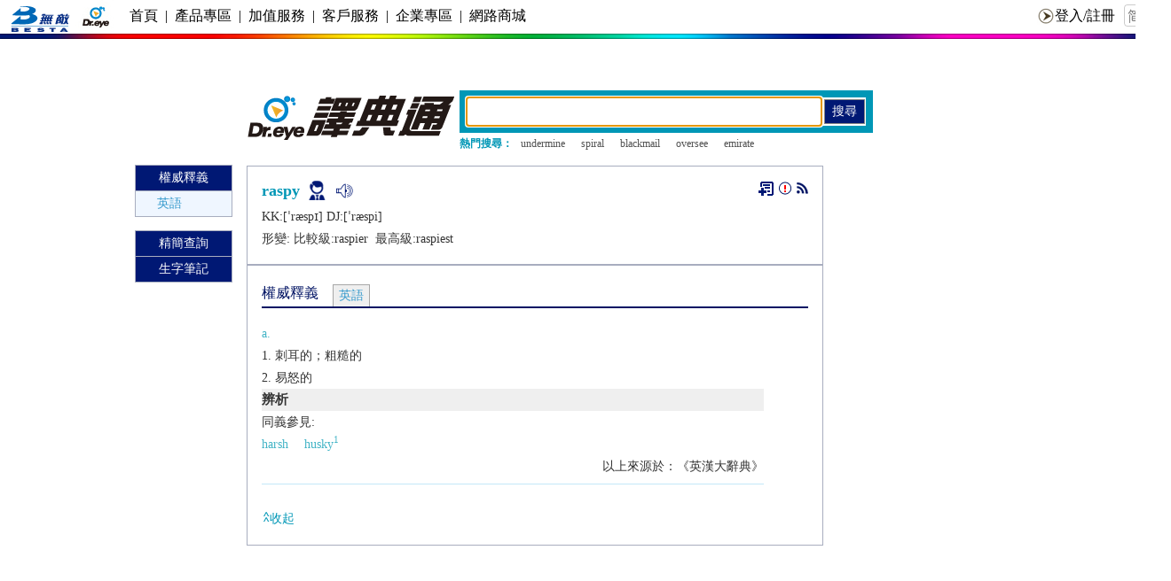

--- FILE ---
content_type: text/html; charset=UTF-8
request_url: https://yun.dreye.com/ews/login_qwz.php?urlback=aHR0cHM6Ly95dW4uZHJleWUuY29tL2RpY3RfbmV3L2RpY3QucGhwP3c9cmFzcHk=
body_size: 725
content:
<!DOCTYPE html PUBLIC "-//W3C//DTD XHTML 1.0 Transitional//EN" "http://www.w3.org/TR/xhtml1/DTD/xhtml1-transitional.dtd">
<html xmlns="http://www.w3.org/1999/xhtml">
<head>
<meta http-equiv="Content-Type" content="text/html; charset=utf-8" />
<title>登入</title>
<link href="css/head_login.css" rel="stylesheet" type="text/css">
</head>
<body>
<!-- 登陆模块 start -->
<div class="top_right">
	<div class="top_right_logout">
	<table width="240" border="0" align="center" cellpadding="0" cellspacing="0">
		<tr align="right">
			<td width="180"><span><img src="images/title_14.gif" style="vertical-align:middle"><a id="login_link" href="/ews/forum/ucp.php?mode=login&dr_url=aHR0cHM6Ly95dW4uZHJleWUuY29tL2RpY3RfbmV3L2RpY3QucGhwP3c9cmFzcHk=" target="_parent">登入/註冊</a></span></td>
			<td width="60"><a href="https://www.dreye.com.cn" target="_blank"><img src="images/title_18.gif" width="25" height="25" hspace="1" style="border:none;"></a><a href="https://www.dreye.com" target="_blank"><img src="images/title_1901.gif" width="25" height="25" hspace="1" style="border:none;"></a></td>
		</tr>
	</table>
	</div>
</div> 
<!-- 登陆模块 end -->

</body>
</html>

--- FILE ---
content_type: text/html; charset=utf-8
request_url: https://www.google.com/recaptcha/api2/aframe
body_size: 268
content:
<!DOCTYPE HTML><html><head><meta http-equiv="content-type" content="text/html; charset=UTF-8"></head><body><script nonce="bbnYJkx8MqtgvxJN_3WvIQ">/** Anti-fraud and anti-abuse applications only. See google.com/recaptcha */ try{var clients={'sodar':'https://pagead2.googlesyndication.com/pagead/sodar?'};window.addEventListener("message",function(a){try{if(a.source===window.parent){var b=JSON.parse(a.data);var c=clients[b['id']];if(c){var d=document.createElement('img');d.src=c+b['params']+'&rc='+(localStorage.getItem("rc::a")?sessionStorage.getItem("rc::b"):"");window.document.body.appendChild(d);sessionStorage.setItem("rc::e",parseInt(sessionStorage.getItem("rc::e")||0)+1);localStorage.setItem("rc::h",'1768880991486');}}}catch(b){}});window.parent.postMessage("_grecaptcha_ready", "*");}catch(b){}</script></body></html>